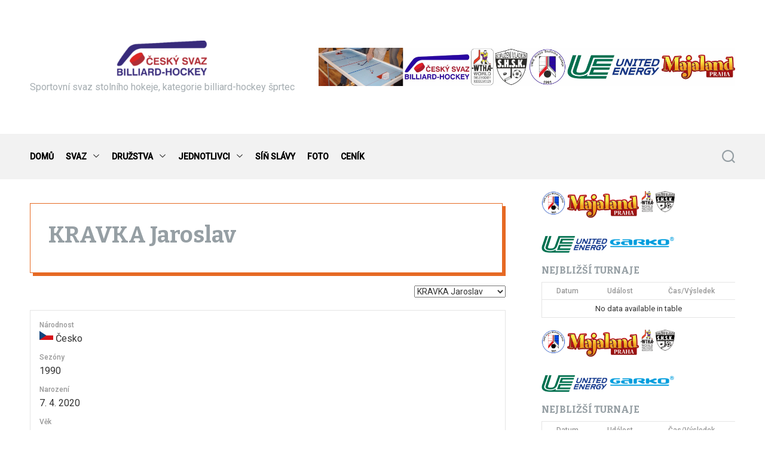

--- FILE ---
content_type: text/html; charset=UTF-8
request_url: http://www.billiard-hockey.cz/player/kravka-jaroslav
body_size: 59656
content:
<!doctype html>
<html lang="cs" >
<head>
    <meta charset="UTF-8">
    <meta name="viewport" content="width=device-width, initial-scale=1">
    <link rel="profile" href="https://gmpg.org/xfn/11">
    <title>KRAVKA Jaroslav</title>
<meta name='robots' content='max-image-preview:large' />
<link rel='dns-prefetch' href='//fonts.googleapis.com' />
<link rel="alternate" type="application/rss+xml" title=" &raquo; RSS zdroj" href="http://www.billiard-hockey.cz/feed" />
<link rel="alternate" type="application/rss+xml" title=" &raquo; RSS komentářů" href="http://www.billiard-hockey.cz/comments/feed" />
<script>
window._wpemojiSettings = {"baseUrl":"https:\/\/s.w.org\/images\/core\/emoji\/14.0.0\/72x72\/","ext":".png","svgUrl":"https:\/\/s.w.org\/images\/core\/emoji\/14.0.0\/svg\/","svgExt":".svg","source":{"concatemoji":"http:\/\/www.billiard-hockey.cz\/wp-includes\/js\/wp-emoji-release.min.js?ver=6.4.3"}};
/*! This file is auto-generated */
!function(i,n){var o,s,e;function c(e){try{var t={supportTests:e,timestamp:(new Date).valueOf()};sessionStorage.setItem(o,JSON.stringify(t))}catch(e){}}function p(e,t,n){e.clearRect(0,0,e.canvas.width,e.canvas.height),e.fillText(t,0,0);var t=new Uint32Array(e.getImageData(0,0,e.canvas.width,e.canvas.height).data),r=(e.clearRect(0,0,e.canvas.width,e.canvas.height),e.fillText(n,0,0),new Uint32Array(e.getImageData(0,0,e.canvas.width,e.canvas.height).data));return t.every(function(e,t){return e===r[t]})}function u(e,t,n){switch(t){case"flag":return n(e,"\ud83c\udff3\ufe0f\u200d\u26a7\ufe0f","\ud83c\udff3\ufe0f\u200b\u26a7\ufe0f")?!1:!n(e,"\ud83c\uddfa\ud83c\uddf3","\ud83c\uddfa\u200b\ud83c\uddf3")&&!n(e,"\ud83c\udff4\udb40\udc67\udb40\udc62\udb40\udc65\udb40\udc6e\udb40\udc67\udb40\udc7f","\ud83c\udff4\u200b\udb40\udc67\u200b\udb40\udc62\u200b\udb40\udc65\u200b\udb40\udc6e\u200b\udb40\udc67\u200b\udb40\udc7f");case"emoji":return!n(e,"\ud83e\udef1\ud83c\udffb\u200d\ud83e\udef2\ud83c\udfff","\ud83e\udef1\ud83c\udffb\u200b\ud83e\udef2\ud83c\udfff")}return!1}function f(e,t,n){var r="undefined"!=typeof WorkerGlobalScope&&self instanceof WorkerGlobalScope?new OffscreenCanvas(300,150):i.createElement("canvas"),a=r.getContext("2d",{willReadFrequently:!0}),o=(a.textBaseline="top",a.font="600 32px Arial",{});return e.forEach(function(e){o[e]=t(a,e,n)}),o}function t(e){var t=i.createElement("script");t.src=e,t.defer=!0,i.head.appendChild(t)}"undefined"!=typeof Promise&&(o="wpEmojiSettingsSupports",s=["flag","emoji"],n.supports={everything:!0,everythingExceptFlag:!0},e=new Promise(function(e){i.addEventListener("DOMContentLoaded",e,{once:!0})}),new Promise(function(t){var n=function(){try{var e=JSON.parse(sessionStorage.getItem(o));if("object"==typeof e&&"number"==typeof e.timestamp&&(new Date).valueOf()<e.timestamp+604800&&"object"==typeof e.supportTests)return e.supportTests}catch(e){}return null}();if(!n){if("undefined"!=typeof Worker&&"undefined"!=typeof OffscreenCanvas&&"undefined"!=typeof URL&&URL.createObjectURL&&"undefined"!=typeof Blob)try{var e="postMessage("+f.toString()+"("+[JSON.stringify(s),u.toString(),p.toString()].join(",")+"));",r=new Blob([e],{type:"text/javascript"}),a=new Worker(URL.createObjectURL(r),{name:"wpTestEmojiSupports"});return void(a.onmessage=function(e){c(n=e.data),a.terminate(),t(n)})}catch(e){}c(n=f(s,u,p))}t(n)}).then(function(e){for(var t in e)n.supports[t]=e[t],n.supports.everything=n.supports.everything&&n.supports[t],"flag"!==t&&(n.supports.everythingExceptFlag=n.supports.everythingExceptFlag&&n.supports[t]);n.supports.everythingExceptFlag=n.supports.everythingExceptFlag&&!n.supports.flag,n.DOMReady=!1,n.readyCallback=function(){n.DOMReady=!0}}).then(function(){return e}).then(function(){var e;n.supports.everything||(n.readyCallback(),(e=n.source||{}).concatemoji?t(e.concatemoji):e.wpemoji&&e.twemoji&&(t(e.twemoji),t(e.wpemoji)))}))}((window,document),window._wpemojiSettings);
</script>
<style id='wp-emoji-styles-inline-css'>

	img.wp-smiley, img.emoji {
		display: inline !important;
		border: none !important;
		box-shadow: none !important;
		height: 1em !important;
		width: 1em !important;
		margin: 0 0.07em !important;
		vertical-align: -0.1em !important;
		background: none !important;
		padding: 0 !important;
	}
</style>
<link rel='stylesheet' id='wp-block-library-css' href='http://www.billiard-hockey.cz/wp-includes/css/dist/block-library/style.min.css?ver=6.4.3' media='all' />
<style id='wp-block-library-theme-inline-css'>
.wp-block-audio figcaption{color:#555;font-size:13px;text-align:center}.is-dark-theme .wp-block-audio figcaption{color:hsla(0,0%,100%,.65)}.wp-block-audio{margin:0 0 1em}.wp-block-code{border:1px solid #ccc;border-radius:4px;font-family:Menlo,Consolas,monaco,monospace;padding:.8em 1em}.wp-block-embed figcaption{color:#555;font-size:13px;text-align:center}.is-dark-theme .wp-block-embed figcaption{color:hsla(0,0%,100%,.65)}.wp-block-embed{margin:0 0 1em}.blocks-gallery-caption{color:#555;font-size:13px;text-align:center}.is-dark-theme .blocks-gallery-caption{color:hsla(0,0%,100%,.65)}.wp-block-image figcaption{color:#555;font-size:13px;text-align:center}.is-dark-theme .wp-block-image figcaption{color:hsla(0,0%,100%,.65)}.wp-block-image{margin:0 0 1em}.wp-block-pullquote{border-bottom:4px solid;border-top:4px solid;color:currentColor;margin-bottom:1.75em}.wp-block-pullquote cite,.wp-block-pullquote footer,.wp-block-pullquote__citation{color:currentColor;font-size:.8125em;font-style:normal;text-transform:uppercase}.wp-block-quote{border-left:.25em solid;margin:0 0 1.75em;padding-left:1em}.wp-block-quote cite,.wp-block-quote footer{color:currentColor;font-size:.8125em;font-style:normal;position:relative}.wp-block-quote.has-text-align-right{border-left:none;border-right:.25em solid;padding-left:0;padding-right:1em}.wp-block-quote.has-text-align-center{border:none;padding-left:0}.wp-block-quote.is-large,.wp-block-quote.is-style-large,.wp-block-quote.is-style-plain{border:none}.wp-block-search .wp-block-search__label{font-weight:700}.wp-block-search__button{border:1px solid #ccc;padding:.375em .625em}:where(.wp-block-group.has-background){padding:1.25em 2.375em}.wp-block-separator.has-css-opacity{opacity:.4}.wp-block-separator{border:none;border-bottom:2px solid;margin-left:auto;margin-right:auto}.wp-block-separator.has-alpha-channel-opacity{opacity:1}.wp-block-separator:not(.is-style-wide):not(.is-style-dots){width:100px}.wp-block-separator.has-background:not(.is-style-dots){border-bottom:none;height:1px}.wp-block-separator.has-background:not(.is-style-wide):not(.is-style-dots){height:2px}.wp-block-table{margin:0 0 1em}.wp-block-table td,.wp-block-table th{word-break:normal}.wp-block-table figcaption{color:#555;font-size:13px;text-align:center}.is-dark-theme .wp-block-table figcaption{color:hsla(0,0%,100%,.65)}.wp-block-video figcaption{color:#555;font-size:13px;text-align:center}.is-dark-theme .wp-block-video figcaption{color:hsla(0,0%,100%,.65)}.wp-block-video{margin:0 0 1em}.wp-block-template-part.has-background{margin-bottom:0;margin-top:0;padding:1.25em 2.375em}
</style>
<style id='classic-theme-styles-inline-css'>
/*! This file is auto-generated */
.wp-block-button__link{color:#fff;background-color:#32373c;border-radius:9999px;box-shadow:none;text-decoration:none;padding:calc(.667em + 2px) calc(1.333em + 2px);font-size:1.125em}.wp-block-file__button{background:#32373c;color:#fff;text-decoration:none}
</style>
<style id='global-styles-inline-css'>
body{--wp--preset--color--black: #000000;--wp--preset--color--cyan-bluish-gray: #abb8c3;--wp--preset--color--white: #ffffff;--wp--preset--color--pale-pink: #f78da7;--wp--preset--color--vivid-red: #cf2e2e;--wp--preset--color--luminous-vivid-orange: #ff6900;--wp--preset--color--luminous-vivid-amber: #fcb900;--wp--preset--color--light-green-cyan: #7bdcb5;--wp--preset--color--vivid-green-cyan: #00d084;--wp--preset--color--pale-cyan-blue: #8ed1fc;--wp--preset--color--vivid-cyan-blue: #0693e3;--wp--preset--color--vivid-purple: #9b51e0;--wp--preset--gradient--vivid-cyan-blue-to-vivid-purple: linear-gradient(135deg,rgba(6,147,227,1) 0%,rgb(155,81,224) 100%);--wp--preset--gradient--light-green-cyan-to-vivid-green-cyan: linear-gradient(135deg,rgb(122,220,180) 0%,rgb(0,208,130) 100%);--wp--preset--gradient--luminous-vivid-amber-to-luminous-vivid-orange: linear-gradient(135deg,rgba(252,185,0,1) 0%,rgba(255,105,0,1) 100%);--wp--preset--gradient--luminous-vivid-orange-to-vivid-red: linear-gradient(135deg,rgba(255,105,0,1) 0%,rgb(207,46,46) 100%);--wp--preset--gradient--very-light-gray-to-cyan-bluish-gray: linear-gradient(135deg,rgb(238,238,238) 0%,rgb(169,184,195) 100%);--wp--preset--gradient--cool-to-warm-spectrum: linear-gradient(135deg,rgb(74,234,220) 0%,rgb(151,120,209) 20%,rgb(207,42,186) 40%,rgb(238,44,130) 60%,rgb(251,105,98) 80%,rgb(254,248,76) 100%);--wp--preset--gradient--blush-light-purple: linear-gradient(135deg,rgb(255,206,236) 0%,rgb(152,150,240) 100%);--wp--preset--gradient--blush-bordeaux: linear-gradient(135deg,rgb(254,205,165) 0%,rgb(254,45,45) 50%,rgb(107,0,62) 100%);--wp--preset--gradient--luminous-dusk: linear-gradient(135deg,rgb(255,203,112) 0%,rgb(199,81,192) 50%,rgb(65,88,208) 100%);--wp--preset--gradient--pale-ocean: linear-gradient(135deg,rgb(255,245,203) 0%,rgb(182,227,212) 50%,rgb(51,167,181) 100%);--wp--preset--gradient--electric-grass: linear-gradient(135deg,rgb(202,248,128) 0%,rgb(113,206,126) 100%);--wp--preset--gradient--midnight: linear-gradient(135deg,rgb(2,3,129) 0%,rgb(40,116,252) 100%);--wp--preset--font-size--small: 13px;--wp--preset--font-size--medium: 20px;--wp--preset--font-size--large: 36px;--wp--preset--font-size--x-large: 42px;--wp--preset--spacing--20: 0.44rem;--wp--preset--spacing--30: 0.67rem;--wp--preset--spacing--40: 1rem;--wp--preset--spacing--50: 1.5rem;--wp--preset--spacing--60: 2.25rem;--wp--preset--spacing--70: 3.38rem;--wp--preset--spacing--80: 5.06rem;--wp--preset--shadow--natural: 6px 6px 9px rgba(0, 0, 0, 0.2);--wp--preset--shadow--deep: 12px 12px 50px rgba(0, 0, 0, 0.4);--wp--preset--shadow--sharp: 6px 6px 0px rgba(0, 0, 0, 0.2);--wp--preset--shadow--outlined: 6px 6px 0px -3px rgba(255, 255, 255, 1), 6px 6px rgba(0, 0, 0, 1);--wp--preset--shadow--crisp: 6px 6px 0px rgba(0, 0, 0, 1);}:where(.is-layout-flex){gap: 0.5em;}:where(.is-layout-grid){gap: 0.5em;}body .is-layout-flow > .alignleft{float: left;margin-inline-start: 0;margin-inline-end: 2em;}body .is-layout-flow > .alignright{float: right;margin-inline-start: 2em;margin-inline-end: 0;}body .is-layout-flow > .aligncenter{margin-left: auto !important;margin-right: auto !important;}body .is-layout-constrained > .alignleft{float: left;margin-inline-start: 0;margin-inline-end: 2em;}body .is-layout-constrained > .alignright{float: right;margin-inline-start: 2em;margin-inline-end: 0;}body .is-layout-constrained > .aligncenter{margin-left: auto !important;margin-right: auto !important;}body .is-layout-constrained > :where(:not(.alignleft):not(.alignright):not(.alignfull)){max-width: var(--wp--style--global--content-size);margin-left: auto !important;margin-right: auto !important;}body .is-layout-constrained > .alignwide{max-width: var(--wp--style--global--wide-size);}body .is-layout-flex{display: flex;}body .is-layout-flex{flex-wrap: wrap;align-items: center;}body .is-layout-flex > *{margin: 0;}body .is-layout-grid{display: grid;}body .is-layout-grid > *{margin: 0;}:where(.wp-block-columns.is-layout-flex){gap: 2em;}:where(.wp-block-columns.is-layout-grid){gap: 2em;}:where(.wp-block-post-template.is-layout-flex){gap: 1.25em;}:where(.wp-block-post-template.is-layout-grid){gap: 1.25em;}.has-black-color{color: var(--wp--preset--color--black) !important;}.has-cyan-bluish-gray-color{color: var(--wp--preset--color--cyan-bluish-gray) !important;}.has-white-color{color: var(--wp--preset--color--white) !important;}.has-pale-pink-color{color: var(--wp--preset--color--pale-pink) !important;}.has-vivid-red-color{color: var(--wp--preset--color--vivid-red) !important;}.has-luminous-vivid-orange-color{color: var(--wp--preset--color--luminous-vivid-orange) !important;}.has-luminous-vivid-amber-color{color: var(--wp--preset--color--luminous-vivid-amber) !important;}.has-light-green-cyan-color{color: var(--wp--preset--color--light-green-cyan) !important;}.has-vivid-green-cyan-color{color: var(--wp--preset--color--vivid-green-cyan) !important;}.has-pale-cyan-blue-color{color: var(--wp--preset--color--pale-cyan-blue) !important;}.has-vivid-cyan-blue-color{color: var(--wp--preset--color--vivid-cyan-blue) !important;}.has-vivid-purple-color{color: var(--wp--preset--color--vivid-purple) !important;}.has-black-background-color{background-color: var(--wp--preset--color--black) !important;}.has-cyan-bluish-gray-background-color{background-color: var(--wp--preset--color--cyan-bluish-gray) !important;}.has-white-background-color{background-color: var(--wp--preset--color--white) !important;}.has-pale-pink-background-color{background-color: var(--wp--preset--color--pale-pink) !important;}.has-vivid-red-background-color{background-color: var(--wp--preset--color--vivid-red) !important;}.has-luminous-vivid-orange-background-color{background-color: var(--wp--preset--color--luminous-vivid-orange) !important;}.has-luminous-vivid-amber-background-color{background-color: var(--wp--preset--color--luminous-vivid-amber) !important;}.has-light-green-cyan-background-color{background-color: var(--wp--preset--color--light-green-cyan) !important;}.has-vivid-green-cyan-background-color{background-color: var(--wp--preset--color--vivid-green-cyan) !important;}.has-pale-cyan-blue-background-color{background-color: var(--wp--preset--color--pale-cyan-blue) !important;}.has-vivid-cyan-blue-background-color{background-color: var(--wp--preset--color--vivid-cyan-blue) !important;}.has-vivid-purple-background-color{background-color: var(--wp--preset--color--vivid-purple) !important;}.has-black-border-color{border-color: var(--wp--preset--color--black) !important;}.has-cyan-bluish-gray-border-color{border-color: var(--wp--preset--color--cyan-bluish-gray) !important;}.has-white-border-color{border-color: var(--wp--preset--color--white) !important;}.has-pale-pink-border-color{border-color: var(--wp--preset--color--pale-pink) !important;}.has-vivid-red-border-color{border-color: var(--wp--preset--color--vivid-red) !important;}.has-luminous-vivid-orange-border-color{border-color: var(--wp--preset--color--luminous-vivid-orange) !important;}.has-luminous-vivid-amber-border-color{border-color: var(--wp--preset--color--luminous-vivid-amber) !important;}.has-light-green-cyan-border-color{border-color: var(--wp--preset--color--light-green-cyan) !important;}.has-vivid-green-cyan-border-color{border-color: var(--wp--preset--color--vivid-green-cyan) !important;}.has-pale-cyan-blue-border-color{border-color: var(--wp--preset--color--pale-cyan-blue) !important;}.has-vivid-cyan-blue-border-color{border-color: var(--wp--preset--color--vivid-cyan-blue) !important;}.has-vivid-purple-border-color{border-color: var(--wp--preset--color--vivid-purple) !important;}.has-vivid-cyan-blue-to-vivid-purple-gradient-background{background: var(--wp--preset--gradient--vivid-cyan-blue-to-vivid-purple) !important;}.has-light-green-cyan-to-vivid-green-cyan-gradient-background{background: var(--wp--preset--gradient--light-green-cyan-to-vivid-green-cyan) !important;}.has-luminous-vivid-amber-to-luminous-vivid-orange-gradient-background{background: var(--wp--preset--gradient--luminous-vivid-amber-to-luminous-vivid-orange) !important;}.has-luminous-vivid-orange-to-vivid-red-gradient-background{background: var(--wp--preset--gradient--luminous-vivid-orange-to-vivid-red) !important;}.has-very-light-gray-to-cyan-bluish-gray-gradient-background{background: var(--wp--preset--gradient--very-light-gray-to-cyan-bluish-gray) !important;}.has-cool-to-warm-spectrum-gradient-background{background: var(--wp--preset--gradient--cool-to-warm-spectrum) !important;}.has-blush-light-purple-gradient-background{background: var(--wp--preset--gradient--blush-light-purple) !important;}.has-blush-bordeaux-gradient-background{background: var(--wp--preset--gradient--blush-bordeaux) !important;}.has-luminous-dusk-gradient-background{background: var(--wp--preset--gradient--luminous-dusk) !important;}.has-pale-ocean-gradient-background{background: var(--wp--preset--gradient--pale-ocean) !important;}.has-electric-grass-gradient-background{background: var(--wp--preset--gradient--electric-grass) !important;}.has-midnight-gradient-background{background: var(--wp--preset--gradient--midnight) !important;}.has-small-font-size{font-size: var(--wp--preset--font-size--small) !important;}.has-medium-font-size{font-size: var(--wp--preset--font-size--medium) !important;}.has-large-font-size{font-size: var(--wp--preset--font-size--large) !important;}.has-x-large-font-size{font-size: var(--wp--preset--font-size--x-large) !important;}
.wp-block-navigation a:where(:not(.wp-element-button)){color: inherit;}
:where(.wp-block-post-template.is-layout-flex){gap: 1.25em;}:where(.wp-block-post-template.is-layout-grid){gap: 1.25em;}
:where(.wp-block-columns.is-layout-flex){gap: 2em;}:where(.wp-block-columns.is-layout-grid){gap: 2em;}
.wp-block-pullquote{font-size: 1.5em;line-height: 1.6;}
</style>
<link rel='stylesheet' id='cpsh-shortcodes-css' href='http://www.billiard-hockey.cz/wp-content/plugins/column-shortcodes//assets/css/shortcodes.css?ver=1.0.1' media='all' />
<link rel='stylesheet' id='dashicons-css' href='http://www.billiard-hockey.cz/wp-includes/css/dashicons.min.css?ver=6.4.3' media='all' />
<link rel='stylesheet' id='sportspress-general-css' href='//www.billiard-hockey.cz/wp-content/plugins/sportspress-pro/includes/sportspress/assets/css/sportspress.css?ver=2.7.8' media='all' />
<link rel='stylesheet' id='sportspress-icons-css' href='//www.billiard-hockey.cz/wp-content/plugins/sportspress-pro/includes/sportspress/assets/css/icons.css?ver=2.7' media='all' />
<link rel='stylesheet' id='sportspress-event-statistics-css' href='//www.billiard-hockey.cz/wp-content/plugins/sportspress-pro/includes/sportspress-match-stats/css/sportspress-match-stats.css?ver=2.2' media='all' />
<link rel='stylesheet' id='sportspress-results-matrix-css' href='//www.billiard-hockey.cz/wp-content/plugins/sportspress-pro/includes/sportspress-results-matrix/css/sportspress-results-matrix.css?ver=2.6.9' media='all' />
<link rel='stylesheet' id='sportspress-sponsors-css' href='//www.billiard-hockey.cz/wp-content/plugins/sportspress-pro/includes/sportspress-sponsors/css/sportspress-sponsors.css?ver=2.6.15' media='all' />
<link rel='stylesheet' id='sportspress-timelines-css' href='//www.billiard-hockey.cz/wp-content/plugins/sportspress-pro/includes/sportspress-timelines/css/sportspress-timelines.css?ver=2.6' media='all' />
<link rel='stylesheet' id='sportspress-tournaments-css' href='//www.billiard-hockey.cz/wp-content/plugins/sportspress-pro/includes/sportspress-tournaments/css/sportspress-tournaments.css?ver=2.6.21' media='all' />
<link rel='stylesheet' id='sportspress-tournaments-ltr-css' href='//www.billiard-hockey.cz/wp-content/plugins/sportspress-pro/includes/sportspress-tournaments/css/sportspress-tournaments-ltr.css?ver=2.6.21' media='all' />
<link rel='stylesheet' id='jquery-bracket-css' href='//www.billiard-hockey.cz/wp-content/plugins/sportspress-pro/includes/sportspress-tournaments/css/jquery.bracket.min.css?ver=0.11.0' media='all' />
<link rel='stylesheet' id='sportspress-twitter-css' href='//www.billiard-hockey.cz/wp-content/plugins/sportspress-pro/includes/sportspress-twitter/css/sportspress-twitter.css?ver=2.1.2' media='all' />
<link rel='stylesheet' id='sportspress-user-scores-css' href='//www.billiard-hockey.cz/wp-content/plugins/sportspress-pro/includes/sportspress-user-scores/css/sportspress-user-scores.css?ver=2.3' media='all' />
<link rel='stylesheet' id='sportspress-roboto-css' href='//fonts.googleapis.com/css?family=Roboto%3A400%2C500&#038;subset=cyrillic%2Ccyrillic-ext%2Cgreek%2Cgreek-ext%2Clatin-ext%2Cvietnamese&#038;ver=2.7' media='all' />
<link rel='stylesheet' id='sportspress-style-css' href='//www.billiard-hockey.cz/wp-content/plugins/sportspress-pro/includes/sportspress/assets/css/sportspress-style.css?ver=2.7' media='all' />
<link rel='stylesheet' id='sportspress-style-ltr-css' href='//www.billiard-hockey.cz/wp-content/plugins/sportspress-pro/includes/sportspress/assets/css/sportspress-style-ltr.css?ver=2.7' media='all' />
<link rel='stylesheet' id='wpsm_tabs_r-font-awesome-front-css' href='http://www.billiard-hockey.cz/wp-content/plugins/tabs-responsive/assets/css/font-awesome/css/font-awesome.min.css?ver=6.4.3' media='all' />
<link rel='stylesheet' id='wpsm_tabs_r_bootstrap-front-css' href='http://www.billiard-hockey.cz/wp-content/plugins/tabs-responsive/assets/css/bootstrap-front.css?ver=6.4.3' media='all' />
<link rel='stylesheet' id='wpsm_tabs_r_animate-css' href='http://www.billiard-hockey.cz/wp-content/plugins/tabs-responsive/assets/css/animate.css?ver=6.4.3' media='all' />
<link rel='stylesheet' id='magxpress-google-fonts-css' href='https://fonts.googleapis.com/css2?family=Bitter%3Aital%2Cwght%400%2C400%3B0%2C500%3B0%2C600%3B0%2C700%3B1%2C400%3B1%2C500%3B1%2C600%3B1%2C700&#038;display=swap&#038;ver=1.0.0' media='all' />
<link rel='stylesheet' id='swiper-style-css' href='http://www.billiard-hockey.cz/wp-content/themes/magxpress/assets/css/swiper-bundle.min.css?ver=1.0.0' media='all' />
<link rel='stylesheet' id='magxpress-style-css' href='http://www.billiard-hockey.cz/wp-content/themes/magxpress/style.css?ver=1.0.0' media='all' />
<style id='magxpress-style-inline-css'>
                                                                                                                                        
</style>
<style type="text/css"></style><script src="http://www.billiard-hockey.cz/wp-includes/js/jquery/jquery.min.js?ver=3.7.1" id="jquery-core-js"></script>
<script src="http://www.billiard-hockey.cz/wp-includes/js/jquery/jquery-migrate.min.js?ver=3.4.1" id="jquery-migrate-js"></script>
<script src="http://www.billiard-hockey.cz/wp-content/plugins/sportspress-pro/includes/sportspress-facebook/js/sportspress-facebook-sdk.js?ver=2.11" id="sportspress-facebook-sdk-js"></script>
<script src="http://www.billiard-hockey.cz/wp-content/plugins/sportspress-pro/includes/sportspress-tournaments/js/jquery.bracket.min.js?ver=0.11.0" id="jquery-bracket-js"></script>
<link rel="https://api.w.org/" href="http://www.billiard-hockey.cz/wp-json/" /><link rel="alternate" type="application/json" href="http://www.billiard-hockey.cz/wp-json/wp/v2/players/14841" /><link rel="EditURI" type="application/rsd+xml" title="RSD" href="http://www.billiard-hockey.cz/xmlrpc.php?rsd" />
<meta name="generator" content="WordPress 6.4.3" />
<meta name="generator" content="SportsPress 2.7.8" />
<meta name="generator" content="SportsPress Pro 2.7.8" />
<link rel="canonical" href="http://www.billiard-hockey.cz/player/kravka-jaroslav" />
<link rel='shortlink' href='http://www.billiard-hockey.cz/?p=14841' />
<link rel="alternate" type="application/json+oembed" href="http://www.billiard-hockey.cz/wp-json/oembed/1.0/embed?url=http%3A%2F%2Fwww.billiard-hockey.cz%2Fplayer%2Fkravka-jaroslav" />
<link rel="alternate" type="text/xml+oembed" href="http://www.billiard-hockey.cz/wp-json/oembed/1.0/embed?url=http%3A%2F%2Fwww.billiard-hockey.cz%2Fplayer%2Fkravka-jaroslav&#038;format=xml" />
<link id='MediaRSS' rel='alternate' type='application/rss+xml' title='NextGEN Gallery RSS Feed' href='http://www.billiard-hockey.cz/wp-content/plugins/nextgen-gallery/src/Legacy/xml/media-rss.php' />
    <script type="text/javascript">
        let magxpress_storageKey = 'theme-preference';

        let magxpress_getColorPreference = function () {
            if (localStorage.getItem(magxpress_storageKey))
                return localStorage.getItem(magxpress_storageKey);
            else
                return window.matchMedia('(prefers-color-scheme: dark)').matches
                    ? 'dark'
                    : 'light';
        };

        let magxpress_theme = {
            value: magxpress_getColorPreference()
        };

        let magxpress_setPreference = function () {
            localStorage.setItem(magxpress_storageKey, magxpress_theme.value);
            magxpress_reflectPreference();
        };

        let magxpress_reflectPreference = function () {
            document.firstElementChild.setAttribute("data-theme", magxpress_theme.value);
            document.querySelector("#theme-toggle-mode-button")?.setAttribute("aria-label", magxpress_theme.value);
        };

        // Set early so no page flashes / CSS is made aware
        magxpress_reflectPreference();

        window.addEventListener('load', function () {
            magxpress_reflectPreference();
            let toggleBtn = document.querySelector("#theme-toggle-mode-button");
            if (toggleBtn) {
                toggleBtn.addEventListener("click", function () {
                    magxpress_theme.value = magxpress_theme.value === 'light' ? 'dark' : 'light';
                    magxpress_setPreference();
                });
            }
        });

        // Sync with system changes
        window
            .matchMedia('(prefers-color-scheme: dark)')
            .addEventListener('change', ({matches: isDark}) => {
                magxpress_theme.value = isDark ? 'dark' : 'light';
                magxpress_setPreference();
            });
    </script>
    <link rel="icon" href="http://www.billiard-hockey.cz/wp-content/uploads/2019/10/cropped-CSBH_oriznute-5-32x32.png" sizes="32x32" />
<link rel="icon" href="http://www.billiard-hockey.cz/wp-content/uploads/2019/10/cropped-CSBH_oriznute-5-192x192.png" sizes="192x192" />
<link rel="apple-touch-icon" href="http://www.billiard-hockey.cz/wp-content/uploads/2019/10/cropped-CSBH_oriznute-5-180x180.png" />
<meta name="msapplication-TileImage" content="http://www.billiard-hockey.cz/wp-content/uploads/2019/10/cropped-CSBH_oriznute-5-270x270.png" />
</head>
<body class="sp_player-template-default single single-sp_player postid-14841 wp-custom-logo wp-embed-responsive sportspress sportspress-page sp-show-image magxpress-light-mode has-sidebar right-sidebar">
<div id="page" class="site">
    <div class="site-content-area">
                <a class="skip-link screen-reader-text" href="#primary">Skip to content</a>
        
<header id="masthead" class="site-header theme-site-header header-has-height-large " >
    <div class="masthead-mid-navigation">
    <div class="wrapper">
        <div class="site-header-wrapper">
            <div class="site-header-left">
                <div class="masthead-middle-panel">
                    <div class="site-branding">
            <div class="site-logo">
            <a href="http://www.billiard-hockey.cz/" class="custom-logo-link" rel="home"><img width="200" height="78" src="http://www.billiard-hockey.cz/wp-content/uploads/2019/10/cropped-cropped-cropped-cropped-CSBH_oriznute-12.png" class="custom-logo" alt="" decoding="async" srcset="http://www.billiard-hockey.cz/wp-content/uploads/2019/10/cropped-cropped-cropped-cropped-CSBH_oriznute-12.png 200w, http://www.billiard-hockey.cz/wp-content/uploads/2019/10/cropped-cropped-cropped-cropped-CSBH_oriznute-12-128x50.png 128w, http://www.billiard-hockey.cz/wp-content/uploads/2019/10/cropped-cropped-cropped-cropped-CSBH_oriznute-12-32x12.png 32w" sizes="(max-width: 200px) 100vw, 200px" /></a>        </div>
                <div class="site-title">
            <a href="http://www.billiard-hockey.cz/" rel="home"></a>
        </div>
                <div class="site-description">
            <span>Sportovní svaz stolního hokeje, kategorie billiard-hockey šprtec</span>
        </div>
    </div><!-- .site-branding -->                </div>
            </div>
                            <div class="site-header-right">
                    <div class="masthead-header-banner">
                        <a href="" target="_blank">
                            <img src="http://www.billiard-hockey.cz/wp-content/uploads/2024/01/unie-webove-stranky_oficialni-banner-scaled.jpg" alt="">
                        </a>
                    </div>
                </div>
                    </div>
    </div>
</div>

<div class="masthead-main-navigation ">
    <div class="wrapper">
        <div class="site-header-wrapper">

            
            <div class="site-header-left">
                <div id="site-navigation" class="main-navigation theme-primary-menu">
                                            <nav class="primary-menu-wrapper" aria-label="Primary">
                            <ul class="primary-menu reset-list-style">
                                <li id="menu-item-21286" class="menu-item menu-item-type-custom menu-item-object-custom menu-item-home menu-item-21286"><a href="http://www.billiard-hockey.cz">DOMŮ</a></li>
<li id="menu-item-13291" class="menu-item menu-item-type-post_type menu-item-object-page menu-item-has-children menu-item-13291"><a href="http://www.billiard-hockey.cz/o-unii">SVAZ<span class="icon"><svg class="svg-icon" aria-hidden="true" role="img" focusable="false" xmlns="http://www.w3.org/2000/svg" width="16" height="16" viewBox="0 0 16 16"><path fill="currentColor" d="M1.646 4.646a.5.5 0 0 1 .708 0L8 10.293l5.646-5.647a.5.5 0 0 1 .708.708l-6 6a.5.5 0 0 1-.708 0l-6-6a.5.5 0 0 1 0-.708z"></path></svg></span></a>
<ul class="sub-menu">
	<li id="menu-item-13300" class="menu-item menu-item-type-post_type menu-item-object-page menu-item-13300"><a href="http://www.billiard-hockey.cz/o-unii/ridici-vybor">Výkonný výbor</a></li>
	<li id="menu-item-13298" class="menu-item menu-item-type-post_type menu-item-object-page menu-item-13298"><a href="http://www.billiard-hockey.cz/o-unii/disciplinarni-a-eticka-komise">Disciplinární, etická komise</a></li>
	<li id="menu-item-13302" class="menu-item menu-item-type-post_type menu-item-object-page menu-item-13302"><a href="http://www.billiard-hockey.cz/o-unii/turnajova-komise">Turnajová komise</a></li>
	<li id="menu-item-13304" class="menu-item menu-item-type-post_type menu-item-object-page menu-item-13304"><a href="http://www.billiard-hockey.cz/o-unii/valna-hromada">Valná hromada</a></li>
	<li id="menu-item-13297" class="menu-item menu-item-type-post_type menu-item-object-page menu-item-13297"><a href="http://www.billiard-hockey.cz/o-unii/rada-zastupcu">Rada zástupců</a></li>
	<li id="menu-item-13314" class="menu-item menu-item-type-post_type menu-item-object-page menu-item-13314"><a href="http://www.billiard-hockey.cz/historie">Historie</a></li>
</ul>
</li>
<li id="menu-item-13295" class="menu-item menu-item-type-post_type menu-item-object-page menu-item-has-children menu-item-13295"><a href="http://www.billiard-hockey.cz/druzstva">DRUŽSTVA<span class="icon"><svg class="svg-icon" aria-hidden="true" role="img" focusable="false" xmlns="http://www.w3.org/2000/svg" width="16" height="16" viewBox="0 0 16 16"><path fill="currentColor" d="M1.646 4.646a.5.5 0 0 1 .708 0L8 10.293l5.646-5.647a.5.5 0 0 1 .708.708l-6 6a.5.5 0 0 1-.708 0l-6-6a.5.5 0 0 1 0-.708z"></path></svg></span></a>
<ul class="sub-menu">
	<li id="menu-item-13310" class="menu-item menu-item-type-post_type menu-item-object-page menu-item-13310"><a href="http://www.billiard-hockey.cz/souteze/1-liga-druzstev">1.liga družstev</a></li>
	<li id="menu-item-13311" class="menu-item menu-item-type-post_type menu-item-object-page menu-item-13311"><a href="http://www.billiard-hockey.cz/souteze/2-liga-druzstev">2.liga družstev</a></li>
	<li id="menu-item-13313" class="menu-item menu-item-type-post_type menu-item-object-page menu-item-13313"><a href="http://www.billiard-hockey.cz/souteze/ceskomoravsky-pohar">Českomoravský pohár</a></li>
</ul>
</li>
<li id="menu-item-13296" class="menu-item menu-item-type-post_type menu-item-object-page menu-item-has-children menu-item-13296"><a href="http://www.billiard-hockey.cz/jednotlivci">JEDNOTLIVCI<span class="icon"><svg class="svg-icon" aria-hidden="true" role="img" focusable="false" xmlns="http://www.w3.org/2000/svg" width="16" height="16" viewBox="0 0 16 16"><path fill="currentColor" d="M1.646 4.646a.5.5 0 0 1 .708 0L8 10.293l5.646-5.647a.5.5 0 0 1 .708.708l-6 6a.5.5 0 0 1-.708 0l-6-6a.5.5 0 0 1 0-.708z"></path></svg></span></a>
<ul class="sub-menu">
	<li id="menu-item-13305" class="menu-item menu-item-type-post_type menu-item-object-page menu-item-13305"><a href="http://www.billiard-hockey.cz/souteze/turnaje-jednotlivcu">Turnaje jednotlivců</a></li>
	<li id="menu-item-13307" class="menu-item menu-item-type-post_type menu-item-object-page menu-item-13307"><a href="http://www.billiard-hockey.cz/souteze/mistrovstvi-cr">Mistrovství ČR</a></li>
	<li id="menu-item-13306" class="menu-item menu-item-type-post_type menu-item-object-page menu-item-13306"><a href="http://www.billiard-hockey.cz/souteze/cesky-pohar">Český pohár</a></li>
	<li id="menu-item-13308" class="menu-item menu-item-type-post_type menu-item-object-page menu-item-13308"><a href="http://www.billiard-hockey.cz/souteze/masters">Masters</a></li>
	<li id="menu-item-13309" class="menu-item menu-item-type-post_type menu-item-object-page menu-item-13309"><a href="http://www.billiard-hockey.cz/souteze/zakovska-tour">Žákovská tour</a></li>
</ul>
</li>
<li id="menu-item-23260" class="menu-item menu-item-type-post_type menu-item-object-page menu-item-23260"><a href="http://www.billiard-hockey.cz/sin-slavy-2">SÍŇ SLÁVY</a></li>
<li id="menu-item-13294" class="menu-item menu-item-type-post_type menu-item-object-page menu-item-13294"><a href="http://www.billiard-hockey.cz/fotogalerie">FOTO</a></li>
<li id="menu-item-24773" class="menu-item menu-item-type-post_type menu-item-object-page menu-item-24773"><a href="http://www.billiard-hockey.cz/cenik">CENÍK</a></li>
                            </ul>
                        </nav><!-- .primary-menu-wrapper -->
                                        </div><!-- .main-navigation -->
            </div>

            <div class="site-header-right">
                
                
                <button id="theme-toggle-offcanvas-button" class="hide-on-desktop theme-button theme-button-transparent theme-button-offcanvas" aria-expanded="false" aria-controls="theme-offcanvas-navigation">
                    <span class="screen-reader-text">Menu</span>
                    <span class="toggle-icon"><svg class="svg-icon" aria-hidden="true" role="img" focusable="false" xmlns="http://www.w3.org/2000/svg" width="20" height="20" viewBox="0 0 20 20"><path fill="currentColor" d="M1 3v2h18V3zm0 8h18V9H1zm0 6h18v-2H1z" /></svg></span>
                </button>

                
                                    <button id="theme-toggle-search-button" class="theme-button theme-button-transparent theme-button-search" aria-expanded="false" aria-controls="theme-header-search">
                        <span class="screen-reader-text">Search</span>
                        <svg class="svg-icon" aria-hidden="true" role="img" focusable="false" xmlns="http://www.w3.org/2000/svg" width="23" height="23" viewBox="0 0 23 23"><path fill="currentColor" d="M38.710696,48.0601792 L43,52.3494831 L41.3494831,54 L37.0601792,49.710696 C35.2632422,51.1481185 32.9839107,52.0076499 30.5038249,52.0076499 C24.7027226,52.0076499 20,47.3049272 20,41.5038249 C20,35.7027226 24.7027226,31 30.5038249,31 C36.3049272,31 41.0076499,35.7027226 41.0076499,41.5038249 C41.0076499,43.9839107 40.1481185,46.2632422 38.710696,48.0601792 Z M36.3875844,47.1716785 C37.8030221,45.7026647 38.6734666,43.7048964 38.6734666,41.5038249 C38.6734666,36.9918565 35.0157934,33.3341833 30.5038249,33.3341833 C25.9918565,33.3341833 22.3341833,36.9918565 22.3341833,41.5038249 C22.3341833,46.0157934 25.9918565,49.6734666 30.5038249,49.6734666 C32.7048964,49.6734666 34.7026647,48.8030221 36.1716785,47.3875844 C36.2023931,47.347638 36.2360451,47.3092237 36.2726343,47.2726343 C36.3092237,47.2360451 36.347638,47.2023931 36.3875844,47.1716785 Z" transform="translate(-20 -31)" /></svg>                    </button>
                
            </div>
        </div>
    </div>

</div></header>




<div class="theme-offcanvas-panel theme-offcanvas-panel-menu">
    <div class="theme-offcanvas-header">
        <button id="theme-offcanvas-close" class="theme-button theme-button-transparent" aria-expanded="false">
            <span class="screen-reader-text">Close</span>
            <svg class="svg-icon" aria-hidden="true" role="img" focusable="false" xmlns="http://www.w3.org/2000/svg" width="24" height="24" viewBox="0 0 24 24"><path fill="currentColor" d="M18.717 6.697l-1.414-1.414-5.303 5.303-5.303-5.303-1.414 1.414 5.303 5.303-5.303 5.303 1.414 1.414 5.303-5.303 5.303 5.303 1.414-1.414-5.303-5.303z" /></svg>        </button><!-- .nav-toggle -->
    </div>

    <div class="theme-offcanvas-content">
        <nav aria-label="Mobile" role="navigation">
            <ul id="theme-offcanvas-navigation" class="theme-offcanvas-menu reset-list-style">
                
                    <li class="menu-item menu-item-type-custom menu-item-object-custom menu-item-home menu-item-21286"><div class="ancestor-wrapper"><a href="http://www.billiard-hockey.cz">DOMŮ</a></div><!-- .ancestor-wrapper --></li>
<li class="menu-item menu-item-type-post_type menu-item-object-page menu-item-has-children menu-item-13291"><div class="ancestor-wrapper"><a href="http://www.billiard-hockey.cz/o-unii">SVAZ</a><button class="theme-button sub-menu-toggle theme-button-transparent" data-toggle-target=".theme-offcanvas-menu .menu-item-13291 > .sub-menu" data-toggle-duration="250" aria-expanded="false"><span class="screen-reader-text">Show sub menu</span><svg class="svg-icon" aria-hidden="true" role="img" focusable="false" xmlns="http://www.w3.org/2000/svg" width="16" height="16" viewBox="0 0 16 16"><path fill="currentColor" d="M1.646 4.646a.5.5 0 0 1 .708 0L8 10.293l5.646-5.647a.5.5 0 0 1 .708.708l-6 6a.5.5 0 0 1-.708 0l-6-6a.5.5 0 0 1 0-.708z"></path></svg></button></div><!-- .ancestor-wrapper -->
<ul class="sub-menu">
	<li class="menu-item menu-item-type-post_type menu-item-object-page menu-item-13300"><div class="ancestor-wrapper"><a href="http://www.billiard-hockey.cz/o-unii/ridici-vybor">Výkonný výbor</a></div><!-- .ancestor-wrapper --></li>
	<li class="menu-item menu-item-type-post_type menu-item-object-page menu-item-13298"><div class="ancestor-wrapper"><a href="http://www.billiard-hockey.cz/o-unii/disciplinarni-a-eticka-komise">Disciplinární, etická komise</a></div><!-- .ancestor-wrapper --></li>
	<li class="menu-item menu-item-type-post_type menu-item-object-page menu-item-13302"><div class="ancestor-wrapper"><a href="http://www.billiard-hockey.cz/o-unii/turnajova-komise">Turnajová komise</a></div><!-- .ancestor-wrapper --></li>
	<li class="menu-item menu-item-type-post_type menu-item-object-page menu-item-13304"><div class="ancestor-wrapper"><a href="http://www.billiard-hockey.cz/o-unii/valna-hromada">Valná hromada</a></div><!-- .ancestor-wrapper --></li>
	<li class="menu-item menu-item-type-post_type menu-item-object-page menu-item-13297"><div class="ancestor-wrapper"><a href="http://www.billiard-hockey.cz/o-unii/rada-zastupcu">Rada zástupců</a></div><!-- .ancestor-wrapper --></li>
	<li class="menu-item menu-item-type-post_type menu-item-object-page menu-item-13314"><div class="ancestor-wrapper"><a href="http://www.billiard-hockey.cz/historie">Historie</a></div><!-- .ancestor-wrapper --></li>
</ul>
</li>
<li class="menu-item menu-item-type-post_type menu-item-object-page menu-item-has-children menu-item-13295"><div class="ancestor-wrapper"><a href="http://www.billiard-hockey.cz/druzstva">DRUŽSTVA</a><button class="theme-button sub-menu-toggle theme-button-transparent" data-toggle-target=".theme-offcanvas-menu .menu-item-13295 > .sub-menu" data-toggle-duration="250" aria-expanded="false"><span class="screen-reader-text">Show sub menu</span><svg class="svg-icon" aria-hidden="true" role="img" focusable="false" xmlns="http://www.w3.org/2000/svg" width="16" height="16" viewBox="0 0 16 16"><path fill="currentColor" d="M1.646 4.646a.5.5 0 0 1 .708 0L8 10.293l5.646-5.647a.5.5 0 0 1 .708.708l-6 6a.5.5 0 0 1-.708 0l-6-6a.5.5 0 0 1 0-.708z"></path></svg></button></div><!-- .ancestor-wrapper -->
<ul class="sub-menu">
	<li class="menu-item menu-item-type-post_type menu-item-object-page menu-item-13310"><div class="ancestor-wrapper"><a href="http://www.billiard-hockey.cz/souteze/1-liga-druzstev">1.liga družstev</a></div><!-- .ancestor-wrapper --></li>
	<li class="menu-item menu-item-type-post_type menu-item-object-page menu-item-13311"><div class="ancestor-wrapper"><a href="http://www.billiard-hockey.cz/souteze/2-liga-druzstev">2.liga družstev</a></div><!-- .ancestor-wrapper --></li>
	<li class="menu-item menu-item-type-post_type menu-item-object-page menu-item-13313"><div class="ancestor-wrapper"><a href="http://www.billiard-hockey.cz/souteze/ceskomoravsky-pohar">Českomoravský pohár</a></div><!-- .ancestor-wrapper --></li>
</ul>
</li>
<li class="menu-item menu-item-type-post_type menu-item-object-page menu-item-has-children menu-item-13296"><div class="ancestor-wrapper"><a href="http://www.billiard-hockey.cz/jednotlivci">JEDNOTLIVCI</a><button class="theme-button sub-menu-toggle theme-button-transparent" data-toggle-target=".theme-offcanvas-menu .menu-item-13296 > .sub-menu" data-toggle-duration="250" aria-expanded="false"><span class="screen-reader-text">Show sub menu</span><svg class="svg-icon" aria-hidden="true" role="img" focusable="false" xmlns="http://www.w3.org/2000/svg" width="16" height="16" viewBox="0 0 16 16"><path fill="currentColor" d="M1.646 4.646a.5.5 0 0 1 .708 0L8 10.293l5.646-5.647a.5.5 0 0 1 .708.708l-6 6a.5.5 0 0 1-.708 0l-6-6a.5.5 0 0 1 0-.708z"></path></svg></button></div><!-- .ancestor-wrapper -->
<ul class="sub-menu">
	<li class="menu-item menu-item-type-post_type menu-item-object-page menu-item-13305"><div class="ancestor-wrapper"><a href="http://www.billiard-hockey.cz/souteze/turnaje-jednotlivcu">Turnaje jednotlivců</a></div><!-- .ancestor-wrapper --></li>
	<li class="menu-item menu-item-type-post_type menu-item-object-page menu-item-13307"><div class="ancestor-wrapper"><a href="http://www.billiard-hockey.cz/souteze/mistrovstvi-cr">Mistrovství ČR</a></div><!-- .ancestor-wrapper --></li>
	<li class="menu-item menu-item-type-post_type menu-item-object-page menu-item-13306"><div class="ancestor-wrapper"><a href="http://www.billiard-hockey.cz/souteze/cesky-pohar">Český pohár</a></div><!-- .ancestor-wrapper --></li>
	<li class="menu-item menu-item-type-post_type menu-item-object-page menu-item-13308"><div class="ancestor-wrapper"><a href="http://www.billiard-hockey.cz/souteze/masters">Masters</a></div><!-- .ancestor-wrapper --></li>
	<li class="menu-item menu-item-type-post_type menu-item-object-page menu-item-13309"><div class="ancestor-wrapper"><a href="http://www.billiard-hockey.cz/souteze/zakovska-tour">Žákovská tour</a></div><!-- .ancestor-wrapper --></li>
</ul>
</li>
<li class="menu-item menu-item-type-post_type menu-item-object-page menu-item-23260"><div class="ancestor-wrapper"><a href="http://www.billiard-hockey.cz/sin-slavy-2">SÍŇ SLÁVY</a></div><!-- .ancestor-wrapper --></li>
<li class="menu-item menu-item-type-post_type menu-item-object-page menu-item-13294"><div class="ancestor-wrapper"><a href="http://www.billiard-hockey.cz/fotogalerie">FOTO</a></div><!-- .ancestor-wrapper --></li>
<li class="menu-item menu-item-type-post_type menu-item-object-page menu-item-24773"><div class="ancestor-wrapper"><a href="http://www.billiard-hockey.cz/cenik">CENÍK</a></div><!-- .ancestor-wrapper --></li>

                    
            </ul><!-- .theme-offcanvas-navigation -->
        </nav>
    </div>
</div> <!-- theme-offcanvas-panel-menu -->

<div class="theme-search-panel">
    <div class="wrapper">
        <div id="theme-header-search" class="search-panel-wrapper">
            <form role="search" aria-label="Search for:" method="get" class="search-form" action="http://www.billiard-hockey.cz/">
				<label>
					<span class="screen-reader-text">Vyhledávání</span>
					<input type="search" class="search-field" placeholder="Hledat &hellip;" value="" name="s" />
				</label>
				<input type="submit" class="search-submit" value="Hledat" />
			</form>            <button id="magxpress-search-canvas-close" class="theme-button theme-button-transparent search-close">
                <span class="screen-reader-text">
                    Close search                </span>
                <svg class="svg-icon" aria-hidden="true" role="img" focusable="false" xmlns="http://www.w3.org/2000/svg" width="24" height="24" viewBox="0 0 24 24"><path fill="currentColor" d="M18.717 6.697l-1.414-1.414-5.303 5.303-5.303-5.303-1.414 1.414 5.303 5.303-5.303 5.303 1.414 1.414 5.303-5.303 5.303 5.303 1.414-1.414-5.303-5.303z" /></svg>            </button><!-- .search-toggle -->

        </div>
    </div>
</div> <!-- theme-search-panel -->

    
    
<main id="site-content" role="main">
    <div class="wrapper">
        <div id="primary" class="content-area theme-sticky-component">

            
<article id="post-14841" class="post-14841 sp_player type-sp_player status-publish hentry sp_league-mistrovstvi-cr sp_season-225">
				<header class="entry-header has-box-shadow">
				<h1 class="entry-title entry-title-xlarge">KRAVKA Jaroslav</h1>			</header><!-- .entry-header -->

			
				<div class="entry-content">
		<div class="sp-section-content sp-section-content-selector">	<div class="sp-template sp-template-player-selector sp-template-profile-selector">
		<select class="sp-profile-selector sp-player-selector sp-selector-redirect">
			<option value="http://www.billiard-hockey.cz/player/kyzlink-dalibor" >KYZLINK Dalibor</option><option value="http://www.billiard-hockey.cz/player/ventruba-jiri" >VENTRUBA Jiří</option><option value="http://www.billiard-hockey.cz/player/vana-miroslav" >VÁŇA Miroslav</option><option value="http://www.billiard-hockey.cz/player/bumba-jiri" >BUMBA Jiří</option><option value="http://www.billiard-hockey.cz/player/kovarik-ludvik" >KOVAŘÍK Ludvík</option><option value="http://www.billiard-hockey.cz/player/chalupnik-josef" >CHALUPNÍK Josef</option><option value="http://www.billiard-hockey.cz/player/bartecek-bohuslav" >BARTEČEK Bohuslav</option><option value="http://www.billiard-hockey.cz/player/kolmacka-vlastimil" >KOLMAČKA Vlastimil</option><option value="http://www.billiard-hockey.cz/player/horak-jiri-sen" >HORÁK Jiří Sen</option><option value="http://www.billiard-hockey.cz/player/mrazek-jan" >MRÁZEK Jan</option><option value="http://www.billiard-hockey.cz/player/slapansky-ludek" >ŠLAPANSKÝ Luděk</option><option value="http://www.billiard-hockey.cz/player/dvornik-pavel" >DVORNÍK Pavel</option><option value="http://www.billiard-hockey.cz/player/maly-vladimir" >MALÝ Vladimír</option><option value="http://www.billiard-hockey.cz/player/nahodil-petr" >NAHODIL Petr</option><option value="http://www.billiard-hockey.cz/player/malina-milos" >MALINA Miloš Jun</option><option value="http://www.billiard-hockey.cz/player/dvornik-petr" >DVORNÍK Petr</option><option value="http://www.billiard-hockey.cz/player/maly-petr" >MALÝ Petr</option><option value="http://www.billiard-hockey.cz/player/holcik-jan" >HOLČÍK Jan</option><option value="http://www.billiard-hockey.cz/player/kaspar-petr" >KAŠPAR Petr</option><option value="http://www.billiard-hockey.cz/player/krbusek-jiri" >KRBUŠEK Jiří</option><option value="http://www.billiard-hockey.cz/player/klemsa-tomas" >KLEMSA Tomáš</option><option value="http://www.billiard-hockey.cz/player/kravka-jaroslav"  selected='selected'>KRAVKA Jaroslav</option><option value="http://www.billiard-hockey.cz/player/puncochar-jiri" >PUNČOCHÁŘ Jiří</option><option value="http://www.billiard-hockey.cz/player/laznicka-karel" >LÁZNIČKA Karel</option>		</select>
	</div>
	</div><div class="sp-section-content sp-section-content-photo"></div><div class="sp-section-content sp-section-content-details"><div class="sp-template sp-template-player-details sp-template-details"><div class="sp-list-wrapper"><dl class="sp-player-details"><dt>Národnost</dt><dd><img decoding="async" src="http://www.billiard-hockey.cz/wp-content/plugins/sportspress-pro/includes/sportspress/assets/images/flags/cze.png" alt="cze"> Česko</dd><dt>Sezóny</dt><dd>1990</dd><dt>Narození</dt><dd>7. 4. 2020</dd><dt>Věk</dt><dd>5</dd></dl></div></div></div><div class="sp-section-content sp-section-content-excerpt"></div><div class="sp-section-content sp-section-content-content"></div><div class="sp-section-content sp-section-content-statistics"><div class="sp-template sp-template-player-statistics">
	<h4 class="sp-table-caption">Mistrovství ČR</h4><div class="sp-table-wrapper"><table class="sp-player-statistics sp-data-table sp-scrollable-table"><thead><tr><th class="data-name">Sezóna</th><th class="data-team">Tým</th><th class="data-umstn">Umístění</th><th class="data-zpas">Zápasů</th><th class="data-goals">Výher</th><th class="data-assists">Remíz</th><th class="data-yellowcards">Proher</th><th class="data-redcards">Vstř</th><th class="data-obdr">Obdr</th><th class="data-onefourfivezerofive">+/- (Bod ČP)</th><th class="data-bod">Bod</th><th class="data-percent">%</th></tr></thead><tbody><tr class="odd"><td class="data-name">1990</td><td class="data-team"><a href="http://www.billiard-hockey.cz/team/brno">Muži</a></td><td class="data-umstn">22</td><td class="data-zpas">7</td><td class="data-goals">2</td><td class="data-assists">1</td><td class="data-yellowcards">4</td><td class="data-redcards">11</td><td class="data-obdr">18</td><td class="data-onefourfivezerofive">0</td><td class="data-bod">5</td><td class="data-percent">-0.286</td></tr><tr class="even"><td class="data-name sp-highlight">Celkem</td><td class="data-team sp-highlight">-</td><td class="data-umstn sp-highlight">22</td><td class="data-zpas sp-highlight">7</td><td class="data-goals sp-highlight">2</td><td class="data-assists sp-highlight">1</td><td class="data-yellowcards sp-highlight">4</td><td class="data-redcards sp-highlight">11</td><td class="data-obdr sp-highlight">18</td><td class="data-onefourfivezerofive sp-highlight">0</td><td class="data-bod sp-highlight">5</td><td class="data-percent sp-highlight">-0.286</td></tr></tbody></table></div></div>
</div><div class="sp-tab-group"></div>	</div><!-- .entry-content -->

	<footer class="entry-footer">
		        <div class="magxpress-meta-group">
            
        </div>
        	</footer><!-- .entry-footer -->
</article><!-- #post-14841 -->
        </div><!-- #primary -->
        
<aside id="secondary" class="widget-area theme-sticky-component">
	<div id="custom_html-12" class="widget_text widget magxpress-widget widget_custom_html"><div class="widget_text widget-content"><div class="textwidget custom-html-widget"><a href="http://www.uhshbrno.cz/"><img src="http://www.billiard-hockey.cz/wp-content/uploads/2010/03/logo_UHSH.png" title="Unie hráčů stolního hokeje" width="40" height="40"/></a>
<a href="https://pop.cz/majaland/"><img src="http://www.billiard-hockey.cz/wp-content/uploads/2023/08/majaland_logo-4.png" title="Majaland" width="120" height="120"/></a>
<a href="http://www.billiard-hockey.com/"><img src="http://www.billiard-hockey.cz/wp-content/uploads/2019/10/wtha.png" title="WTHA" width="22" height="30"/></a>
<a href="http://www.smshsk.cz/"><img src="http://www.billiard-hockey.cz/wp-content/uploads/2016/10/logo_smshsk.png" title="SMSHSK" width="32" height="44"/></a>
<a href="https://www.ue.cz/"><img src="http://www.billiard-hockey.cz/wp-content/uploads/2016/10/ue_smaller.png" title="United Energy" width="110" height="20"/></a>
<a href="https://www.garko.cz/"><img src="http://www.billiard-hockey.cz/wp-content/uploads/2023/01/logo_garko.png" title="Poháry Garko" width="110" height="20"/></a></div></div></div><div class="sp-widget-align-none"><div id="sportspress-event-list-2" class="widget magxpress-widget widget_sportspress widget_sp_event_list"><div class="widget-content"><h3 class="widget-title">NEJBLIŽŠÍ TURNAJE</h3><div class="sp-template sp-template-event-list">
		<div class="sp-table-wrapper">
		<table class="sp-event-list sp-event-list-format-title sp-data-table sp-paginated-table sp-sortable-table sp-scrollable-table " data-sp-rows="60">
			<thead>
				<tr>
					<th class="data-date">Datum</th><th class="data-event">Událost</th><th class="data-time">Čas/Výsledek</th><th style="display:none;" class="data-venue">Místo konání</th>				</tr>
			</thead>
			<tbody>
							</tbody>
		</table>
	</div>
	</div>
</div></div></div><div id="custom_html-12" class="widget_text widget magxpress-widget widget_custom_html"><div class="widget_text widget-content"><div class="textwidget custom-html-widget"><a href="http://www.uhshbrno.cz/"><img src="http://www.billiard-hockey.cz/wp-content/uploads/2010/03/logo_UHSH.png" title="Unie hráčů stolního hokeje" width="40" height="40"/></a>
<a href="https://pop.cz/majaland/"><img src="http://www.billiard-hockey.cz/wp-content/uploads/2023/08/majaland_logo-4.png" title="Majaland" width="120" height="120"/></a>
<a href="http://www.billiard-hockey.com/"><img src="http://www.billiard-hockey.cz/wp-content/uploads/2019/10/wtha.png" title="WTHA" width="22" height="30"/></a>
<a href="http://www.smshsk.cz/"><img src="http://www.billiard-hockey.cz/wp-content/uploads/2016/10/logo_smshsk.png" title="SMSHSK" width="32" height="44"/></a>
<a href="https://www.ue.cz/"><img src="http://www.billiard-hockey.cz/wp-content/uploads/2016/10/ue_smaller.png" title="United Energy" width="110" height="20"/></a>
<a href="https://www.garko.cz/"><img src="http://www.billiard-hockey.cz/wp-content/uploads/2023/01/logo_garko.png" title="Poháry Garko" width="110" height="20"/></a></div></div></div><div class="sp-widget-align-none"><div id="sportspress-event-list-2" class="widget magxpress-widget widget_sportspress widget_sp_event_list"><div class="widget-content"><h3 class="widget-title">NEJBLIŽŠÍ TURNAJE</h3><div class="sp-template sp-template-event-list">
		<div class="sp-table-wrapper">
		<table class="sp-event-list sp-event-list-format-title sp-data-table sp-paginated-table sp-sortable-table sp-scrollable-table " data-sp-rows="60">
			<thead>
				<tr>
					<th class="data-date">Datum</th><th class="data-event">Událost</th><th class="data-time">Čas/Výsledek</th><th style="display:none;" class="data-venue">Místo konání</th>				</tr>
			</thead>
			<tbody>
							</tbody>
		</table>
	</div>
	</div>
</div></div></div></aside><!-- #secondary -->
    </div>
</main>

<!--sticky-article-navigation starts-->
<!--sticky-article-navigation ends-->

			<style type="text/css">
			.sp-footer-sponsors {
				background: #f4f4f4;
				color: #363f48;
			}
			.sp-footer-sponsors .sp-sponsors .sp-sponsors-title {
				color: #363f48;
			}
			</style>
			<div class="sp-footer-sponsors">
				<div class="sportspress"><div class="sp-sponsors">
		</div>
</div>			</div>
			


</div> <!-- site-content-area -->


<footer id="colophon" class="site-footer "   >

        <div class="widget-area theme-widgetarea theme-widgetarea-small theme-footer-top">
        <div class="wrapper">
            <div class="column-row">
                                        <div class="column footer-widget-1 column-6 column-sm-12">
                            <div id="custom_html-3" class="widget_text widget magxpress-widget widget_custom_html"><div class="widget_text widget-content"><div class="textwidget custom-html-widget"><div style="float: right; width: 50%"><a href="http://most.billiard-hockey.cz/" target="_blank" rel="noopener"><li>BHC StarColor Most</li></a>
<a href="http://bhlzdar.billiardhockey.cz/" target="_blank" rel="noopener"><li>BHL Žďár n/Sázavou</li></a>
<a href="https://sprti-mutenice.webnode.cz/" target="_blank" rel="noopener"><li>Šprti Mutěnice</li></a>
</div>
<a href="http://praguenhl.cz/" target="_blank" rel="noopener"><li>Prague NHL</li></a>
<a href="http://doudeenteam.cz/" target="_blank" rel="noopener"><li>Doudeen Team</li></a>
<a href="https://dragons-brno.webnode.cz/" target="_blank" rel="noopener"><li>Dragons Modřice</li></a></div></div></div>                        </div><!-- .footer-widget-1 -->
                                    </div>
        </div>
    </div><!-- .theme-footer-top-->
            <div class="theme-footer-bottom">
    <div class="wrapper">
        <div class="theme-author-credit">
            <div class="theme-copyright-info">
                Copyright &copy; 2025 magxpress.            </div><!-- .theme-copyright-info -->
            <div class="theme-credit-info">
                Designed &amp; Developed by <a href="https://themeinwp.com/" target = "_blank" rel="designer">ThemeinWP Team</a>            </div><!-- .theme-credit-info -->
        </div><!-- .theme-author-credit-->
                    </div>
</div><!-- .theme-footer-bottom-->

        </footer><!-- #colophon -->


</div><!-- #page -->


			<div class="sp-header-sponsors" style="margin-top: 10px; margin-right: 10px;">
				<div class="sportspress"><div class="sp-sponsors">
		</div>
</div>			</div>
			<script type="text/javascript">
			jQuery(document).ready( function($) {
				$('.sp-header').prepend( $('.sp-header-sponsors') );
			} );
			</script>
			<script src="http://www.billiard-hockey.cz/wp-content/plugins/sportspress-pro/includes/sportspress/assets/js/jquery.dataTables.min.js?ver=1.10.4" id="jquery-datatables-js"></script>
<script id="sportspress-js-extra">
var localized_strings = {"days":"dny","hrs":"hodiny","mins":"minuty","secs":"sekundy","previous":"P\u0159edchoz\u00ed","next":"Pokra\u010dovat"};
</script>
<script src="http://www.billiard-hockey.cz/wp-content/plugins/sportspress-pro/includes/sportspress/assets/js/sportspress.js?ver=2.7.8" id="sportspress-js"></script>
<script src="http://www.billiard-hockey.cz/wp-content/plugins/sportspress-pro/includes/sportspress-match-stats/js/jquery.waypoints.min.js?ver=4.0.0" id="jquery-waypoints-js"></script>
<script src="http://www.billiard-hockey.cz/wp-content/plugins/sportspress-pro/includes/sportspress-match-stats/js/sportspress-match-stats.js?ver=2.2" id="sportspress-match-stats-js"></script>
<script src="http://www.billiard-hockey.cz/wp-content/plugins/sportspress-pro/includes/sportspress-sponsors/js/sportspress-sponsors.js?ver=1764551363" id="sportspress-sponsors-js"></script>
<script src="http://www.billiard-hockey.cz/wp-content/plugins/sportspress-pro/includes/sportspress-tournaments/js/sportspress-tournaments.js?ver=2.6.21" id="sportspress-tournaments-js"></script>
<script src="http://www.billiard-hockey.cz/wp-content/plugins/tabs-responsive/assets/js/tabs-custom.js?ver=6.4.3" id="wpsm_tabs_r_custom-js-front-js"></script>
<script src="http://www.billiard-hockey.cz/wp-content/themes/magxpress/assets/js/swiper-bundle.min.js?ver=1.0.0" id="swiper-script-js"></script>
<script src="http://www.billiard-hockey.cz/wp-content/themes/magxpress/assets/js/script.js?ver=1.0.0" id="magxpress-script-js"></script>

</body>

</html>